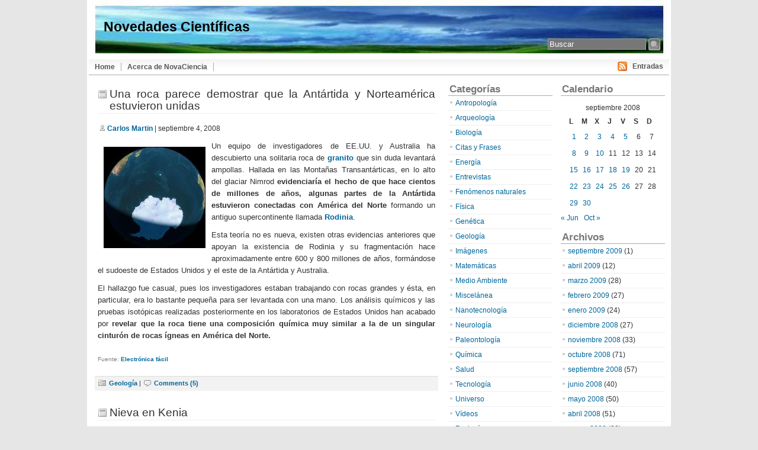

--- FILE ---
content_type: text/html; charset=UTF-8
request_url: https://www.novaciencia.com/2008/09/04/
body_size: 36983
content:
<!DOCTYPE html PUBLIC "-//W3C//DTD XHTML 1.0 Transitional//EN" "http://www.w3.org/TR/xhtml1/DTD/xhtml1-transitional.dtd">
<html xmlns="http://www.w3.org/1999/xhtml" lang="es">

<head profile="http://gmpg.org/xfn/11">
<meta http-equiv="Content-Type" content="text/html; charset=UTF-8" />


<!------ICONO------>
<link rel="shortcut icon" href="favicon.ico" >
<!----- FIN ICONO----->

<title>Novedades Científicas   &raquo; 2008 &raquo; septiembre &raquo; 04 - Noticias de Ciencia y Tecnología</title>

<!------META TAGS------>
<meta name="generator" content="WordPress 5.9.12" /> 
<meta name="author" content="Carlos Martin" />
<meta name="description" CONTENT="Novedades Científicas. Notícias de Ciencia y Tecnología, Astronomía, desarrollos científicos, Teorías Físicas, Medio Ambiente, nuevas energías, nanotecnología"/>
<meta name="keywords" CONTENT="Novedades Científicas. Notícias, Ciencia, Tecnología, Quimica, Fisica, Astronomia, Medio Ambiente, Energia, Universo, nanotecnología"/>
<meta name="language" content="spanish" />
<meta name="robots" content="index,follow">
<meta name="revisit-after" content="1 day" />
<!----- FIN META TAGS----->
<!-- leave this for stats -->
	
<meta http-equiv="imagetoolbar" content="no" />


<link rel="stylesheet" href="https://www.novaciencia.com/wp-content/themes/apollo/style.css" type="text/css" media="screen" />


<link rel="alternate" type="application/rss+xml" title="Novedades Científicas RSS Feed" href="https://www.novaciencia.com/feed/" />

	<link rel="pingback" href="https://www.novaciencia.com/xmlrpc.php" />

	
	<style type="text/css" media="screen">
	
	@import url("https://www.novaciencia.com/wp-content/themes/apollo/style_3col_r.css");
	
body{
		font-family: Arial, Helvetica, sans-serif;
		}			
				
h1, h2, h3, h4, h5, h6 {
	font-family: Arial, Helvetica, sans-serif;
	}				
				
blockquote{
			background: #f2f2f2 url("https://www.novaciencia.com/wp-content/themes/apollo/images/quotes.gif") top left no-repeat;
	}						

#header_fondo {
	background: #d5d6d7 url('https://www.novaciencia.com/wp-content/themes/apollo/images/header-novaciencia.jpg') no-repeat 0 0px;
}

			
#tabs{
		background: #fff url("https://www.novaciencia.com/wp-content/themes/apollo/images/tabsbg.jpg")  repeat-x;
	}					
	
a, a:hover{
		color: #006699;
	}	
				
.menu ul li.widget ul li{
	background: url("https://www.novaciencia.com/wp-content/themes/apollo/images/listbullet.gif") no-repeat 0 3px;
	}					

.post h2{
	 background: url("https://www.novaciencia.com/wp-content/themes/apollo/images/postheaderbg.gif") no-repeat 0 4px;
	}							
	
.post h2 a, .post h2 a:hover{
	 color: #333333;
	}			
	
ul#commentlist li div.commenttext{
		padding-left: 70px;
	}

</style>
	
		<script type="text/javascript" src="https://www.novaciencia.com/wp-content/themes/apollo/scripts/utils.js"></script>

	<meta name='robots' content='max-image-preview:large' />
<link rel='dns-prefetch' href='//s.w.org' />
<link rel='dns-prefetch' href='//www.googletagmanager.com' />
<script type="text/javascript">
window._wpemojiSettings = {"baseUrl":"https:\/\/s.w.org\/images\/core\/emoji\/13.1.0\/72x72\/","ext":".png","svgUrl":"https:\/\/s.w.org\/images\/core\/emoji\/13.1.0\/svg\/","svgExt":".svg","source":{"concatemoji":"https:\/\/www.novaciencia.com\/wp-includes\/js\/wp-emoji-release.min.js?ver=5.9.12"}};
/*! This file is auto-generated */
!function(e,a,t){var n,r,o,i=a.createElement("canvas"),p=i.getContext&&i.getContext("2d");function s(e,t){var a=String.fromCharCode;p.clearRect(0,0,i.width,i.height),p.fillText(a.apply(this,e),0,0);e=i.toDataURL();return p.clearRect(0,0,i.width,i.height),p.fillText(a.apply(this,t),0,0),e===i.toDataURL()}function c(e){var t=a.createElement("script");t.src=e,t.defer=t.type="text/javascript",a.getElementsByTagName("head")[0].appendChild(t)}for(o=Array("flag","emoji"),t.supports={everything:!0,everythingExceptFlag:!0},r=0;r<o.length;r++)t.supports[o[r]]=function(e){if(!p||!p.fillText)return!1;switch(p.textBaseline="top",p.font="600 32px Arial",e){case"flag":return s([127987,65039,8205,9895,65039],[127987,65039,8203,9895,65039])?!1:!s([55356,56826,55356,56819],[55356,56826,8203,55356,56819])&&!s([55356,57332,56128,56423,56128,56418,56128,56421,56128,56430,56128,56423,56128,56447],[55356,57332,8203,56128,56423,8203,56128,56418,8203,56128,56421,8203,56128,56430,8203,56128,56423,8203,56128,56447]);case"emoji":return!s([10084,65039,8205,55357,56613],[10084,65039,8203,55357,56613])}return!1}(o[r]),t.supports.everything=t.supports.everything&&t.supports[o[r]],"flag"!==o[r]&&(t.supports.everythingExceptFlag=t.supports.everythingExceptFlag&&t.supports[o[r]]);t.supports.everythingExceptFlag=t.supports.everythingExceptFlag&&!t.supports.flag,t.DOMReady=!1,t.readyCallback=function(){t.DOMReady=!0},t.supports.everything||(n=function(){t.readyCallback()},a.addEventListener?(a.addEventListener("DOMContentLoaded",n,!1),e.addEventListener("load",n,!1)):(e.attachEvent("onload",n),a.attachEvent("onreadystatechange",function(){"complete"===a.readyState&&t.readyCallback()})),(n=t.source||{}).concatemoji?c(n.concatemoji):n.wpemoji&&n.twemoji&&(c(n.twemoji),c(n.wpemoji)))}(window,document,window._wpemojiSettings);
</script>
<style type="text/css">
img.wp-smiley,
img.emoji {
	display: inline !important;
	border: none !important;
	box-shadow: none !important;
	height: 1em !important;
	width: 1em !important;
	margin: 0 0.07em !important;
	vertical-align: -0.1em !important;
	background: none !important;
	padding: 0 !important;
}
</style>
	<link rel='stylesheet' id='wp-block-library-css'  href='https://www.novaciencia.com/wp-includes/css/dist/block-library/style.min.css?ver=5.9.12' type='text/css' media='all' />
<style id='global-styles-inline-css' type='text/css'>
body{--wp--preset--color--black: #000000;--wp--preset--color--cyan-bluish-gray: #abb8c3;--wp--preset--color--white: #ffffff;--wp--preset--color--pale-pink: #f78da7;--wp--preset--color--vivid-red: #cf2e2e;--wp--preset--color--luminous-vivid-orange: #ff6900;--wp--preset--color--luminous-vivid-amber: #fcb900;--wp--preset--color--light-green-cyan: #7bdcb5;--wp--preset--color--vivid-green-cyan: #00d084;--wp--preset--color--pale-cyan-blue: #8ed1fc;--wp--preset--color--vivid-cyan-blue: #0693e3;--wp--preset--color--vivid-purple: #9b51e0;--wp--preset--gradient--vivid-cyan-blue-to-vivid-purple: linear-gradient(135deg,rgba(6,147,227,1) 0%,rgb(155,81,224) 100%);--wp--preset--gradient--light-green-cyan-to-vivid-green-cyan: linear-gradient(135deg,rgb(122,220,180) 0%,rgb(0,208,130) 100%);--wp--preset--gradient--luminous-vivid-amber-to-luminous-vivid-orange: linear-gradient(135deg,rgba(252,185,0,1) 0%,rgba(255,105,0,1) 100%);--wp--preset--gradient--luminous-vivid-orange-to-vivid-red: linear-gradient(135deg,rgba(255,105,0,1) 0%,rgb(207,46,46) 100%);--wp--preset--gradient--very-light-gray-to-cyan-bluish-gray: linear-gradient(135deg,rgb(238,238,238) 0%,rgb(169,184,195) 100%);--wp--preset--gradient--cool-to-warm-spectrum: linear-gradient(135deg,rgb(74,234,220) 0%,rgb(151,120,209) 20%,rgb(207,42,186) 40%,rgb(238,44,130) 60%,rgb(251,105,98) 80%,rgb(254,248,76) 100%);--wp--preset--gradient--blush-light-purple: linear-gradient(135deg,rgb(255,206,236) 0%,rgb(152,150,240) 100%);--wp--preset--gradient--blush-bordeaux: linear-gradient(135deg,rgb(254,205,165) 0%,rgb(254,45,45) 50%,rgb(107,0,62) 100%);--wp--preset--gradient--luminous-dusk: linear-gradient(135deg,rgb(255,203,112) 0%,rgb(199,81,192) 50%,rgb(65,88,208) 100%);--wp--preset--gradient--pale-ocean: linear-gradient(135deg,rgb(255,245,203) 0%,rgb(182,227,212) 50%,rgb(51,167,181) 100%);--wp--preset--gradient--electric-grass: linear-gradient(135deg,rgb(202,248,128) 0%,rgb(113,206,126) 100%);--wp--preset--gradient--midnight: linear-gradient(135deg,rgb(2,3,129) 0%,rgb(40,116,252) 100%);--wp--preset--duotone--dark-grayscale: url('#wp-duotone-dark-grayscale');--wp--preset--duotone--grayscale: url('#wp-duotone-grayscale');--wp--preset--duotone--purple-yellow: url('#wp-duotone-purple-yellow');--wp--preset--duotone--blue-red: url('#wp-duotone-blue-red');--wp--preset--duotone--midnight: url('#wp-duotone-midnight');--wp--preset--duotone--magenta-yellow: url('#wp-duotone-magenta-yellow');--wp--preset--duotone--purple-green: url('#wp-duotone-purple-green');--wp--preset--duotone--blue-orange: url('#wp-duotone-blue-orange');--wp--preset--font-size--small: 13px;--wp--preset--font-size--medium: 20px;--wp--preset--font-size--large: 36px;--wp--preset--font-size--x-large: 42px;}.has-black-color{color: var(--wp--preset--color--black) !important;}.has-cyan-bluish-gray-color{color: var(--wp--preset--color--cyan-bluish-gray) !important;}.has-white-color{color: var(--wp--preset--color--white) !important;}.has-pale-pink-color{color: var(--wp--preset--color--pale-pink) !important;}.has-vivid-red-color{color: var(--wp--preset--color--vivid-red) !important;}.has-luminous-vivid-orange-color{color: var(--wp--preset--color--luminous-vivid-orange) !important;}.has-luminous-vivid-amber-color{color: var(--wp--preset--color--luminous-vivid-amber) !important;}.has-light-green-cyan-color{color: var(--wp--preset--color--light-green-cyan) !important;}.has-vivid-green-cyan-color{color: var(--wp--preset--color--vivid-green-cyan) !important;}.has-pale-cyan-blue-color{color: var(--wp--preset--color--pale-cyan-blue) !important;}.has-vivid-cyan-blue-color{color: var(--wp--preset--color--vivid-cyan-blue) !important;}.has-vivid-purple-color{color: var(--wp--preset--color--vivid-purple) !important;}.has-black-background-color{background-color: var(--wp--preset--color--black) !important;}.has-cyan-bluish-gray-background-color{background-color: var(--wp--preset--color--cyan-bluish-gray) !important;}.has-white-background-color{background-color: var(--wp--preset--color--white) !important;}.has-pale-pink-background-color{background-color: var(--wp--preset--color--pale-pink) !important;}.has-vivid-red-background-color{background-color: var(--wp--preset--color--vivid-red) !important;}.has-luminous-vivid-orange-background-color{background-color: var(--wp--preset--color--luminous-vivid-orange) !important;}.has-luminous-vivid-amber-background-color{background-color: var(--wp--preset--color--luminous-vivid-amber) !important;}.has-light-green-cyan-background-color{background-color: var(--wp--preset--color--light-green-cyan) !important;}.has-vivid-green-cyan-background-color{background-color: var(--wp--preset--color--vivid-green-cyan) !important;}.has-pale-cyan-blue-background-color{background-color: var(--wp--preset--color--pale-cyan-blue) !important;}.has-vivid-cyan-blue-background-color{background-color: var(--wp--preset--color--vivid-cyan-blue) !important;}.has-vivid-purple-background-color{background-color: var(--wp--preset--color--vivid-purple) !important;}.has-black-border-color{border-color: var(--wp--preset--color--black) !important;}.has-cyan-bluish-gray-border-color{border-color: var(--wp--preset--color--cyan-bluish-gray) !important;}.has-white-border-color{border-color: var(--wp--preset--color--white) !important;}.has-pale-pink-border-color{border-color: var(--wp--preset--color--pale-pink) !important;}.has-vivid-red-border-color{border-color: var(--wp--preset--color--vivid-red) !important;}.has-luminous-vivid-orange-border-color{border-color: var(--wp--preset--color--luminous-vivid-orange) !important;}.has-luminous-vivid-amber-border-color{border-color: var(--wp--preset--color--luminous-vivid-amber) !important;}.has-light-green-cyan-border-color{border-color: var(--wp--preset--color--light-green-cyan) !important;}.has-vivid-green-cyan-border-color{border-color: var(--wp--preset--color--vivid-green-cyan) !important;}.has-pale-cyan-blue-border-color{border-color: var(--wp--preset--color--pale-cyan-blue) !important;}.has-vivid-cyan-blue-border-color{border-color: var(--wp--preset--color--vivid-cyan-blue) !important;}.has-vivid-purple-border-color{border-color: var(--wp--preset--color--vivid-purple) !important;}.has-vivid-cyan-blue-to-vivid-purple-gradient-background{background: var(--wp--preset--gradient--vivid-cyan-blue-to-vivid-purple) !important;}.has-light-green-cyan-to-vivid-green-cyan-gradient-background{background: var(--wp--preset--gradient--light-green-cyan-to-vivid-green-cyan) !important;}.has-luminous-vivid-amber-to-luminous-vivid-orange-gradient-background{background: var(--wp--preset--gradient--luminous-vivid-amber-to-luminous-vivid-orange) !important;}.has-luminous-vivid-orange-to-vivid-red-gradient-background{background: var(--wp--preset--gradient--luminous-vivid-orange-to-vivid-red) !important;}.has-very-light-gray-to-cyan-bluish-gray-gradient-background{background: var(--wp--preset--gradient--very-light-gray-to-cyan-bluish-gray) !important;}.has-cool-to-warm-spectrum-gradient-background{background: var(--wp--preset--gradient--cool-to-warm-spectrum) !important;}.has-blush-light-purple-gradient-background{background: var(--wp--preset--gradient--blush-light-purple) !important;}.has-blush-bordeaux-gradient-background{background: var(--wp--preset--gradient--blush-bordeaux) !important;}.has-luminous-dusk-gradient-background{background: var(--wp--preset--gradient--luminous-dusk) !important;}.has-pale-ocean-gradient-background{background: var(--wp--preset--gradient--pale-ocean) !important;}.has-electric-grass-gradient-background{background: var(--wp--preset--gradient--electric-grass) !important;}.has-midnight-gradient-background{background: var(--wp--preset--gradient--midnight) !important;}.has-small-font-size{font-size: var(--wp--preset--font-size--small) !important;}.has-medium-font-size{font-size: var(--wp--preset--font-size--medium) !important;}.has-large-font-size{font-size: var(--wp--preset--font-size--large) !important;}.has-x-large-font-size{font-size: var(--wp--preset--font-size--x-large) !important;}
</style>
<link rel="https://api.w.org/" href="https://www.novaciencia.com/wp-json/" /><link rel="EditURI" type="application/rsd+xml" title="RSD" href="https://www.novaciencia.com/xmlrpc.php?rsd" />
<link rel="wlwmanifest" type="application/wlwmanifest+xml" href="https://www.novaciencia.com/wp-includes/wlwmanifest.xml" /> 
<meta name="generator" content="WordPress 5.9.12" />
<meta name="generator" content="Site Kit by Google 1.170.0" /></head>
<body>
<div id="wrapper">

	<div id="header">
	<div id="header_fondo">
		<form id="searchform2" method="get" action="https://www.novaciencia.com/">
		
			<input class="text" type="text" onfocus="doClear(this)" value="Buscar" name="s" id="s"  /> <input src="https://www.novaciencia.com/wp-content/themes/apollo/images/search.jpg" type="image" class="submit" value="Buscar" />
			
		</form>

		<h2><a href="https://www.novaciencia.com/">Novedades Científicas</a></h2>

		<h1></h1>
	</div>
	</div>
	
	<div id="tabs">
	
			
		<div id="rssblock">
	
			<img style="vertical-align:-4px;"  alt="RSS" src="https://www.novaciencia.com/wp-content/themes/apollo/images/feed-icon-16x16.gif" /> &nbsp;

			<a href="https://www.novaciencia.com/feed/">Entradas</a>

			
		</div>
	
		
	<ul><li><a href="https://www.novaciencia.com/" title="Home"><span>Home</span></a></li><li class="page_item page-item-5"><a href="https://www.novaciencia.com/que-es-novaciencia/">Acerca de NovaCiencia</a></li>
</ul>		
</div>

<div id="content">

<div id="main">

		
				
	<div class="post" id="post-1695">
	
		<div class="entry">
		
				<h2><a href="https://www.novaciencia.com/2008/09/04/una-roca-parece-demostrar-que-la-antartida-y-norteamerica-estuvieron-unidas/" rel="bookmark" title="Permanent Link to Una roca parece demostrar que la Antártida y Norteamérica estuvieron unidas">Una roca parece demostrar que la Antártida y Norteamérica estuvieron unidas</a></h2>

				<div class="authormeta">
						<p><img style="vertical-align:middle;" alt="author" src="https://www.novaciencia.com/wp-content/themes/apollo/images/user.gif" height="16" width="16" /><a href="https://www.novaciencia.com/author/carlos-martin/" title="Entradas de Carlos Martin" rel="author">Carlos Martin</a> | septiembre 4, 2008</p>
				</div>
				<p><img src='https://www.novaciencia.com/wp-content/Antartida_01.jpg' alt='Antartida' align=left hspace="10" vspace="10"/>Un equipo de investigadores de EE.UU. y Australia ha descubierto una solitaria roca de <a href="http://es.wikipedia.org/wiki/Granito">granito</a> que sin duda levantará ampollas. Hallada en las Montañas Transantárticas, en lo alto del glaciar Nimrod <strong>evidenciaría el hecho de que hace cientos de millones de años, algunas partes de la Antártida estuvieron conectadas con América del Norte</strong> formando un antiguo supercontinente llamada <a href="http://es.wikipedia.org/wiki/Rodinia">Rodinia</a>. </p>
<p>Esta teoría no es nueva, existen otras evidencias anteriores que apoyan la existencia de Rodinia y su fragmentación hace aproximadamente entre 600 y 800 millones de años, formándose el sudoeste de Estados Unidos y el este de la Antártida y Australia.</p>
<p>El hallazgo fue casual, pues los investigadores estaban trabajando con rocas grandes y ésta, en particular, era lo bastante pequeña para ser levantada con una mano. Los análisis químicos y las pruebas isotópicas realizadas posteriormente en los laboratorios de Estados Unidos han acabado por <strong>revelar que la roca tiene una composición química muy similar a la de un singular cinturón de rocas ígneas en América del Norte.</strong><br />
<font size=1 color="gray"><br />
Fuente: <a href="http://www.electronicafacil.net/ciencia/Article14663.html" target="_blank">Electrónica fácil</a></font></p>
		</div>
	
	
	
		<div class="postmetadata">
		 				
			<p><img style="vertical-align:middle;" alt="categories" src="https://www.novaciencia.com/wp-content/themes/apollo/images/category.gif" height="16" width="16" /> <a href="https://www.novaciencia.com/category/geologia/" rel="category tag">Geología</a> | <img style="vertical-align:middle;" alt="comments" src="https://www.novaciencia.com/wp-content/themes/apollo/images/comment.gif" height="16" width="16" /> <a href="https://www.novaciencia.com/2008/09/04/una-roca-parece-demostrar-que-la-antartida-y-norteamerica-estuvieron-unidas/#comments">Comments (5)</a> </p>
			
			</div> 

		
				
		</div>
		
	
				
	<div class="post" id="post-1693">
	
		<div class="entry">
		
				<h2><a href="https://www.novaciencia.com/2008/09/04/nieva-en-kenia/" rel="bookmark" title="Permanent Link to Nieva en Kenia">Nieva en Kenia</a></h2>

				<div class="authormeta">
						<p><img style="vertical-align:middle;" alt="author" src="https://www.novaciencia.com/wp-content/themes/apollo/images/user.gif" height="16" width="16" /><a href="https://www.novaciencia.com/author/carlos-martin/" title="Entradas de Carlos Martin" rel="author">Carlos Martin</a> | </p>
				</div>
				<p><img src='https://www.novaciencia.com/wp-content/Kilimajaro.jpg' alt='Kilimajaro' align=right hspace="10" vspace="10"/>Y no hablamos de las perennes nieves del Kilimanjaro (en la imágen) si no de la cara que se les ha quedado a los habitantes de un pueblo cercano a la ciudad de Nyahururu, a unos 220 kilómetros de Nairobi. </p>
<p>Jamás habían visto en directo un fenómeno similar, la admiración fue tal, que <strong>la zona se llenó de decenas de curiosos</strong> que querían ver, tocar, incluso saborear la nieve que solo algunos habían observado alguna vez por la televisión.</p>
<p>Mientras en este país al este de África sus habitantes reían y disfrutaban con el espectáculo, <strong>las autoridades locales recordaban que este puede ser el primer signo del <a href="http://www.cambio-climatico.com/">cambio climático</a> en África en una zona de bosque que nunca se reforestó.</strong></p>
<p>Hace apenas 2 días se registraron las alarmantes fotografías del Polo Norte <a href="https://www.novaciencia.com/2008/09/02/el-polo-norte-se-convierte-en-una-isla/">que comentamos</a>, que por acción del efecto del calentamiento global se moldeo como una gran Isla.<br />
<font size=1 color="gray"><br />
Fuente: <a href="http://www.diariocritico.com/peru/2008/Septiembre/ocio/96017/kenia-hielo-nieve-granizo.html" target="_blank">Diario Crítico</a></font></p>
		</div>
	
	
	
		<div class="postmetadata">
		 				
			<p><img style="vertical-align:middle;" alt="categories" src="https://www.novaciencia.com/wp-content/themes/apollo/images/category.gif" height="16" width="16" /> <a href="https://www.novaciencia.com/category/fenomenos-naturales/" rel="category tag">Fenómenos naturales</a> | <img style="vertical-align:middle;" alt="comments" src="https://www.novaciencia.com/wp-content/themes/apollo/images/comment.gif" height="16" width="16" /> <span>Comentarios desactivados<span class="screen-reader-text"> en Nieva en Kenia</span></span> </p>
			
			</div> 

		
				
		</div>
		
	
				
	<div class="post" id="post-1692">
	
		<div class="entry">
		
				<h2><a href="https://www.novaciencia.com/2008/09/04/descubiertos-los-restos-de-la-muralla-que-cercaba-jerusalen-en-tiempos-de-jesus/" rel="bookmark" title="Permanent Link to Descubiertos los restos de la muralla que cercaba Jerusalén en tiempos de Jesús">Descubiertos los restos de la muralla que cercaba Jerusalén en tiempos de Jesús</a></h2>

				<div class="authormeta">
						<p><img style="vertical-align:middle;" alt="author" src="https://www.novaciencia.com/wp-content/themes/apollo/images/user.gif" height="16" width="16" /><a href="https://www.novaciencia.com/author/carlos-martin/" title="Entradas de Carlos Martin" rel="author">Carlos Martin</a> | </p>
				</div>
				<p><img src='https://www.novaciencia.com/wp-content/Muralla_Jerusalen.jpg' alt='Muralla_Jerusalen' align=left hspace="10" vspace="10"/>Arqueólogos israelíes han descubierto en el Monte Sión restos de la parte sur de la muralla que cercaba Jerusalén en el siglo I a.C., que arrojan luz sobre la ciudad por la que caminaron personajes como <a href="http://es.wikipedia.org/wiki/Ascenci%C3%B3n_de_Jes%C3%BAs">Jesucristo</a> y <a href="http://es.wikipedia.org/wiki/Herodes_I_el_Grande">Herodes</a>.</p>
<p>Tras un año y medio de excavaciones, la <a href="http://www.antiquities.org.il/">Autoridad de Antigüedades de Israel</a> (IAA) presentó en una conferencia de prensa los resultados de un proyecto que <strong>ha puesto al descubierto partes de la muralla que rodeaba la Ciudad Santa durante la época del Segundo Templo (518 a.C. al 70 d.C.).</strong></p>
<p>Según explicó el director de la excavación, Yehiel Zelinger, este descubrimiento «permite hacernos una idea más clara de lo que era Jerusalén en aquella época, que fue la de su mayor esplendor». «Sabíamos que existían los restos de la muralla y por dónde pasaban, pero nunca la habíamos visto y ahora estarán a la vista de todo el mundo», añade, y puntualiza <strong>que el muro tiene una altura de más de tres metros.</strong> Sobre esa muralla de la época del Segundo Templo ha aparecido otro muro del <a href="http://es.wikipedia.org/wiki/Bizantinos">periodo bizantino</a> (324-640 d.C.).</p>
<p>«El hecho de que haya dos murallas de distintas épocas una sobre la otra nos hace pensar que siguen una línea topográfica para proteger el centro de la ciudad», explica Zelinger, para quien este dato «ofrece esperanzas de que encontremos también restos de la muralla en la época del Primer Templo (el <a href="http://es.wikipedia.org/wiki/Templo_de_Jerusal%C3%A9n">Templo de Salomón</a>, destruido en el 586 a.C.)».<br />
<font size=1 color="gray"><br />
Fuente: EFE</font></p>
		</div>
	
	
	
		<div class="postmetadata">
		 				
			<p><img style="vertical-align:middle;" alt="categories" src="https://www.novaciencia.com/wp-content/themes/apollo/images/category.gif" height="16" width="16" /> <a href="https://www.novaciencia.com/category/arqueologia/" rel="category tag">Arqueología</a> | <img style="vertical-align:middle;" alt="comments" src="https://www.novaciencia.com/wp-content/themes/apollo/images/comment.gif" height="16" width="16" /> <span>Comentarios desactivados<span class="screen-reader-text"> en Descubiertos los restos de la muralla que cercaba Jerusalén en tiempos de Jesús</span></span> </p>
			
			</div> 

		
				
		</div>
		
	
	
	
	
		<div id="navigation">
			<div class="fleft"></div>
					<div class="fright"> </div>
	</div>
	

		

	
	</div> <!-- eof main -->

<!-- begin sidebar -->
<div id="sidebar">


<div class="menu">

<ul>

<li id="calendar-2" class="widget widget_calendar"><h3>Calendario</h3><div id="calendar_wrap" class="calendar_wrap"><table id="wp-calendar" class="wp-calendar-table">
	<caption>septiembre 2008</caption>
	<thead>
	<tr>
		<th scope="col" title="lunes">L</th>
		<th scope="col" title="martes">M</th>
		<th scope="col" title="miércoles">X</th>
		<th scope="col" title="jueves">J</th>
		<th scope="col" title="viernes">V</th>
		<th scope="col" title="sábado">S</th>
		<th scope="col" title="domingo">D</th>
	</tr>
	</thead>
	<tbody>
	<tr><td><a href="https://www.novaciencia.com/2008/09/01/" aria-label="Entradas publicadas el 1 de September de 2008">1</a></td><td><a href="https://www.novaciencia.com/2008/09/02/" aria-label="Entradas publicadas el 2 de September de 2008">2</a></td><td><a href="https://www.novaciencia.com/2008/09/03/" aria-label="Entradas publicadas el 3 de September de 2008">3</a></td><td><a href="https://www.novaciencia.com/2008/09/04/" aria-label="Entradas publicadas el 4 de September de 2008">4</a></td><td><a href="https://www.novaciencia.com/2008/09/05/" aria-label="Entradas publicadas el 5 de September de 2008">5</a></td><td>6</td><td>7</td>
	</tr>
	<tr>
		<td><a href="https://www.novaciencia.com/2008/09/08/" aria-label="Entradas publicadas el 8 de September de 2008">8</a></td><td><a href="https://www.novaciencia.com/2008/09/09/" aria-label="Entradas publicadas el 9 de September de 2008">9</a></td><td><a href="https://www.novaciencia.com/2008/09/10/" aria-label="Entradas publicadas el 10 de September de 2008">10</a></td><td>11</td><td>12</td><td>13</td><td>14</td>
	</tr>
	<tr>
		<td><a href="https://www.novaciencia.com/2008/09/15/" aria-label="Entradas publicadas el 15 de September de 2008">15</a></td><td><a href="https://www.novaciencia.com/2008/09/16/" aria-label="Entradas publicadas el 16 de September de 2008">16</a></td><td><a href="https://www.novaciencia.com/2008/09/17/" aria-label="Entradas publicadas el 17 de September de 2008">17</a></td><td><a href="https://www.novaciencia.com/2008/09/18/" aria-label="Entradas publicadas el 18 de September de 2008">18</a></td><td><a href="https://www.novaciencia.com/2008/09/19/" aria-label="Entradas publicadas el 19 de September de 2008">19</a></td><td>20</td><td>21</td>
	</tr>
	<tr>
		<td><a href="https://www.novaciencia.com/2008/09/22/" aria-label="Entradas publicadas el 22 de September de 2008">22</a></td><td><a href="https://www.novaciencia.com/2008/09/23/" aria-label="Entradas publicadas el 23 de September de 2008">23</a></td><td><a href="https://www.novaciencia.com/2008/09/24/" aria-label="Entradas publicadas el 24 de September de 2008">24</a></td><td><a href="https://www.novaciencia.com/2008/09/25/" aria-label="Entradas publicadas el 25 de September de 2008">25</a></td><td><a href="https://www.novaciencia.com/2008/09/26/" aria-label="Entradas publicadas el 26 de September de 2008">26</a></td><td>27</td><td>28</td>
	</tr>
	<tr>
		<td><a href="https://www.novaciencia.com/2008/09/29/" aria-label="Entradas publicadas el 29 de September de 2008">29</a></td><td><a href="https://www.novaciencia.com/2008/09/30/" aria-label="Entradas publicadas el 30 de September de 2008">30</a></td>
		<td class="pad" colspan="5">&nbsp;</td>
	</tr>
	</tbody>
	</table><nav aria-label="Meses anteriores y posteriores" class="wp-calendar-nav">
		<span class="wp-calendar-nav-prev"><a href="https://www.novaciencia.com/2008/06/">&laquo; Jun</a></span>
		<span class="pad">&nbsp;</span>
		<span class="wp-calendar-nav-next"><a href="https://www.novaciencia.com/2008/10/">Oct &raquo;</a></span>
	</nav></div></li><li id="archives-2" class="widget widget_archive"><h3>Archivos</h3>
			<ul>
					<li><a href='https://www.novaciencia.com/2009/09/'>septiembre 2009</a>&nbsp;(1)</li>
	<li><a href='https://www.novaciencia.com/2009/04/'>abril 2009</a>&nbsp;(12)</li>
	<li><a href='https://www.novaciencia.com/2009/03/'>marzo 2009</a>&nbsp;(28)</li>
	<li><a href='https://www.novaciencia.com/2009/02/'>febrero 2009</a>&nbsp;(27)</li>
	<li><a href='https://www.novaciencia.com/2009/01/'>enero 2009</a>&nbsp;(24)</li>
	<li><a href='https://www.novaciencia.com/2008/12/'>diciembre 2008</a>&nbsp;(27)</li>
	<li><a href='https://www.novaciencia.com/2008/11/'>noviembre 2008</a>&nbsp;(33)</li>
	<li><a href='https://www.novaciencia.com/2008/10/'>octubre 2008</a>&nbsp;(71)</li>
	<li><a href='https://www.novaciencia.com/2008/09/' aria-current="page">septiembre 2008</a>&nbsp;(57)</li>
	<li><a href='https://www.novaciencia.com/2008/06/'>junio 2008</a>&nbsp;(40)</li>
	<li><a href='https://www.novaciencia.com/2008/05/'>mayo 2008</a>&nbsp;(50)</li>
	<li><a href='https://www.novaciencia.com/2008/04/'>abril 2008</a>&nbsp;(51)</li>
	<li><a href='https://www.novaciencia.com/2008/03/'>marzo 2008</a>&nbsp;(28)</li>
	<li><a href='https://www.novaciencia.com/2008/02/'>febrero 2008</a>&nbsp;(46)</li>
	<li><a href='https://www.novaciencia.com/2008/01/'>enero 2008</a>&nbsp;(39)</li>
	<li><a href='https://www.novaciencia.com/2007/12/'>diciembre 2007</a>&nbsp;(27)</li>
	<li><a href='https://www.novaciencia.com/2007/11/'>noviembre 2007</a>&nbsp;(62)</li>
	<li><a href='https://www.novaciencia.com/2007/10/'>octubre 2007</a>&nbsp;(64)</li>
	<li><a href='https://www.novaciencia.com/2007/09/'>septiembre 2007</a>&nbsp;(48)</li>
	<li><a href='https://www.novaciencia.com/2007/08/'>agosto 2007</a>&nbsp;(1)</li>
	<li><a href='https://www.novaciencia.com/2007/04/'>abril 2007</a>&nbsp;(9)</li>
	<li><a href='https://www.novaciencia.com/2007/03/'>marzo 2007</a>&nbsp;(77)</li>
	<li><a href='https://www.novaciencia.com/2007/02/'>febrero 2007</a>&nbsp;(58)</li>
	<li><a href='https://www.novaciencia.com/2007/01/'>enero 2007</a>&nbsp;(44)</li>
	<li><a href='https://www.novaciencia.com/2006/12/'>diciembre 2006</a>&nbsp;(42)</li>
	<li><a href='https://www.novaciencia.com/2006/11/'>noviembre 2006</a>&nbsp;(63)</li>
	<li><a href='https://www.novaciencia.com/2006/10/'>octubre 2006</a>&nbsp;(47)</li>
	<li><a href='https://www.novaciencia.com/2006/09/'>septiembre 2006</a>&nbsp;(71)</li>
	<li><a href='https://www.novaciencia.com/2006/07/'>julio 2006</a>&nbsp;(1)</li>
	<li><a href='https://www.novaciencia.com/2006/06/'>junio 2006</a>&nbsp;(43)</li>
	<li><a href='https://www.novaciencia.com/2006/05/'>mayo 2006</a>&nbsp;(55)</li>
	<li><a href='https://www.novaciencia.com/2006/04/'>abril 2006</a>&nbsp;(26)</li>
	<li><a href='https://www.novaciencia.com/2006/03/'>marzo 2006</a>&nbsp;(83)</li>
	<li><a href='https://www.novaciencia.com/2006/02/'>febrero 2006</a>&nbsp;(71)</li>
	<li><a href='https://www.novaciencia.com/2006/01/'>enero 2006</a>&nbsp;(96)</li>
	<li><a href='https://www.novaciencia.com/2005/12/'>diciembre 2005</a>&nbsp;(81)</li>
	<li><a href='https://www.novaciencia.com/2005/11/'>noviembre 2005</a>&nbsp;(98)</li>
	<li><a href='https://www.novaciencia.com/2005/10/'>octubre 2005</a>&nbsp;(96)</li>
	<li><a href='https://www.novaciencia.com/2005/09/'>septiembre 2005</a>&nbsp;(51)</li>
			</ul>

			</li>
</ul>


</div>

</div><!-- end sidebar -->

	




<div id="secondary">


<div class="menu">

<ul>

<li id="categories-346797361" class="widget widget_categories"><h3>Categorías</h3>
			<ul>
					<li class="cat-item cat-item-21"><a href="https://www.novaciencia.com/category/antropologia/">Antropología</a>
</li>
	<li class="cat-item cat-item-22"><a href="https://www.novaciencia.com/category/arqueologia/">Arqueología</a>
</li>
	<li class="cat-item cat-item-12"><a href="https://www.novaciencia.com/category/biologia/">Biología</a>
</li>
	<li class="cat-item cat-item-23"><a href="https://www.novaciencia.com/category/citas-y-frases/">Citas y Frases</a>
</li>
	<li class="cat-item cat-item-5"><a href="https://www.novaciencia.com/category/energia/">Energía</a>
</li>
	<li class="cat-item cat-item-8"><a href="https://www.novaciencia.com/category/entrevistas/">Entrevistas</a>
</li>
	<li class="cat-item cat-item-10"><a href="https://www.novaciencia.com/category/fenomenos-naturales/">Fenómenos naturales</a>
</li>
	<li class="cat-item cat-item-14"><a href="https://www.novaciencia.com/category/fisica/">Física</a>
</li>
	<li class="cat-item cat-item-7"><a href="https://www.novaciencia.com/category/genetica/">Genética</a>
</li>
	<li class="cat-item cat-item-17"><a href="https://www.novaciencia.com/category/geologia/">Geología</a>
</li>
	<li class="cat-item cat-item-25"><a href="https://www.novaciencia.com/category/imagenes/">Imágenes</a>
</li>
	<li class="cat-item cat-item-16"><a href="https://www.novaciencia.com/category/matematicas/">Matemáticas</a>
</li>
	<li class="cat-item cat-item-4"><a href="https://www.novaciencia.com/category/medio-ambiente/">Medio Ambiente</a>
</li>
	<li class="cat-item cat-item-15"><a href="https://www.novaciencia.com/category/miscelanea/">Miscelánea</a>
</li>
	<li class="cat-item cat-item-6"><a href="https://www.novaciencia.com/category/nanotecnologia/">Nanotecnología</a>
</li>
	<li class="cat-item cat-item-19"><a href="https://www.novaciencia.com/category/neurologia/">Neurología</a>
</li>
	<li class="cat-item cat-item-18"><a href="https://www.novaciencia.com/category/paleontologia/">Paleontología</a>
</li>
	<li class="cat-item cat-item-13"><a href="https://www.novaciencia.com/category/quimica/">Química</a>
</li>
	<li class="cat-item cat-item-11"><a href="https://www.novaciencia.com/category/salud/">Salud</a>
</li>
	<li class="cat-item cat-item-2"><a href="https://www.novaciencia.com/category/tecnologia/">Tecnología</a>
</li>
	<li class="cat-item cat-item-3"><a href="https://www.novaciencia.com/category/universo/">Universo</a>
</li>
	<li class="cat-item cat-item-24"><a href="https://www.novaciencia.com/category/videos/">Vídeos</a>
</li>
	<li class="cat-item cat-item-20"><a href="https://www.novaciencia.com/category/zoologia/">Zoología</a>
</li>
			</ul>

			</li><li id="linkcat-27" class="widget widget_links"><h3>Blogroll</h3>
	<ul class='xoxo blogroll'>
<li><a href="http://www.abadiadigital.com/" title="Noticias, Tecnología e Internet">Abadía Digital</a></li>
<li><a href="http://www.adslzone.net/" title="Portal y Foro sobre ADSL VDSL2 FTTH Imagenio">ADSL</a></li>
<li><a href="http://www.astroseti.org/" title="Astronomía, Astrobiología, Astrofísica, Astronáutica y SETI">Astroseti</a></li>
<li><a href="https://cambio-climatico.com/" title="Notícias, imágenes, videos, eventos sobre le Cambio Climático">Cambio Climático</a></li>
<li><a href="http://www.cienciakanija.com/" title="Artículos científicos">Ciencia Kanija</a></li>
<li><a href="http://curiosoperoinutil.com/" title="El futuro ya no es lo que era">CPI (Curioso pero inútil)</a></li>
<li><a href="http://eltamiz.com/" title="Antes simplista que incomprensible">El Tamiz</a></li>
<li><a href="http://www.error500.net/" title="Tecnología + Internet + Comocimiento">Error500</a></li>
<li><a href="http://fogonazos.blogspot.com/" title="Asombros diarios">Fogonazos</a></li>
<li><a href="http://www.fundacionazara.org.ar/" title="Fundación de Historia Natural Félix de Azara">Fundación Azara</a></li>
<li><a href="http://www.genciencia.com/" title="Weblog colectivo dedicado a la divulgación científica">Genciencia</a></li>
<li><a href="http://www.maikelnai.es/" title="Curiosidades científicas">Maikelnai’s blog</a></li>
<li><a href="http://malaciencia.blogspot.com/" title="Disparates, barbaridades y patadas a la ciencia, en noticias, películas o incluso en el saber general.">MalaCiencia</a></li>
<li><a href="http://www.microsiervos.com/">Microsiervos</a></li>
<li><a href="http://www.soitu.es/soitu/salud.html" title="Blog divulgativo sobre medicina en general">Soitu &#8211; Salud (Shora)</a></li>
<li><a href="http://sukiweb.net/" title="Blog de David Martin «Suki»">Sukiweb</a></li>
<li><a href="http://www.alpoma.net/tecob/" title="Notas sobre de temas científicos, tecnológicos y culturales.">Tecnología Obsoleta</a></li>
<li><a href="http://www.tendencias21.net/" title="Revista electrónica de ciencia, tecnología, sociedad y cultura.">Tendencias21</a></li>

	</ul>
</li>

</ul>


</div>

</div>
	

</div> <!-- eo content -->

	<div id="footer">
		<div id="footer-inner">
			<p>Novedades Científicas is powered by	<a href="http://wordpress.org/">WordPress</a> - <a href="https://dimensis.cat" target="_blank">Alojamiento web en DIMENSIS</a> </p>

		</div>
	</div>

</div>

</body>
</html>

--- FILE ---
content_type: text/css
request_url: https://www.novaciencia.com/wp-content/themes/apollo/style.css
body_size: 6457
content:
/*
Theme Name: apollo
Theme URI: http://www.thematology.com/
Description: 2/3 columns, with 1/2 widget-enabled sidebars
Version: 1.3
Author: Thematology
Author URI: http://www.thematology.com/
*/


body {
margin: 0;
padding: 0;  
color: #333;
text-align:middle;
font-size: 100.1%;
background: #E6E6E6;
}


#wrapper{
margin: 0px auto;
padding: 0px;
text-align:justify;
font-size: 84%;
line-height:20px;
background: #fff;
border-left: 3px solid #fff;
border-right: 3px solid #fff;
}

#header{
height: 100px;
margin: 0;

}
#header a {
color: black;
}	

#main{
padding: 10px 0 0 0;
}

#footer {
clear: both;
margin: 0;
padding: 10px 10px 0 10px;
text-align: center;
font-size: 85%;
background: #fff;
}

#footer-inner{
background: #f4f4f4;
height: 45px;
border-top: 1px solid #ccc;
border-bottom: 1px solid #ccc;
}

#footer-inner p{
padding:15px 0 20px 0;
margin:0;
}

#navigation{
padding: 5px 15px;
}

#navigation div.fleft{
float:left;
}

#navigation div.fright{ 
float:right;
}

#credit{
text-align:right;
font-size: 80%;
}

#credit p{
	margin: 0px 10px;
	padding: 3px;
	}
#credit p a{
	color: #777;
	font-weight:100;
}
#credit p a:hover{
	color: #777;
}



/*  ********** default styles *********** */

p, h1, h2, h3, h4, h5, h6{
margin: 10px 0;
padding: 0;
}

h1{
	font-size: 190%;
}
h2{
	font-size: 160%;
}
h3{
	font-size: 120%;
}
h4{
	font-size: 110%;
}
h5{
	font-size: 100%;
}
h6{
	font-size: 90%;
}

a{
font-weight:800;
text-decoration:none;
}
a:hover{
text-decoration:underline;
}	

a img{
border:0px;
}

hr{
height: 2px;
margin: 5px 0;
border-bottom: 1px solid #ccc;
border-top: 1px solid #ccc;
}

blockquote{
padding: 10px 35px 5px 35px;
margin: 3px 30px;
}

form{
margin: 0;
padding: 0;
}

fieldset{
padding: 10px;
margin: 0;
border: none;
}

legend{
font-weight: 800;
}

code{
font-size: 90%;
font-family: 'Courier New', Courier, monospace;
white-space: pre;
}

td{
 vertical-align:top;
}

/* Header */

form#searchform2{
display: block;
float:right;
margin: 65px 15px 0 10px;
}

form#searchform2 input.text{
background:#777;
border:1px solid #999;
width:160px;
color:#fff;
}

form#searchform2 input.submit{
vertical-align:bottom;
}

#rssblock{
float:right;
padding: 3px 10px 1px 0;
margin: 0;
}

/*  Tabs  */

#tabs {
font-size:90%;
line-height:18px;
border-bottom: 1px solid #aaa;
}

#tabs ul {
margin: 0;
padding: 4px 15px 4px 0;
list-style: none;
}
				
#tabs li {
display:inline;
margin:0;
padding:0 10px;
border-right: 1px solid #aaa;
}
			
#tabs a {
margin:0;
padding:0;
text-decoration:none;
color: #555;
}
			
#tabs a:hover {
color: #000;
}

		

/* Headings */ 
#header h2{
margin: 0;
margin-left: 25px;
padding: 35px 0 0 0px;
font-weight:800;
font-size: 170%;
}

#header h2 a{
font-weight:550;
color: #000;
text-decoration: none;
}

#header h2 a:hover{
color: #000;
}

#header h1{
margin:  0;
margin-left: 25px;
letter-spacing:1px;
padding: 20px 0 15px 0px;
font-weight:100;
color: #fff;
font-size: 100%;

}

h2#sectiontitle{
font-size:140%;
font-weight: 100;
padding:6px 6px 10px 10px;
margin:8px 20px;
background: #f8f8f8;
border: 1px solid #eee;
color: #444;
}

/* post styles */

.post{
margin: 0 0 10px 0;
padding: 5px;
}

.entry{
margin: 0;
padding: 5px 10px 8px 10px;
}

.post h2 {
color: #222;
font-size: 140%;
font-weight:100;
border-bottom: 1px solid #eee;
padding: 2px 0 2px 20px;
margin: 0 0 15px 0;
}


.post h2 a{
color: black;
text-decoration:none;
font-weight:100;
}

.post h2 a:hover{
text-decoration:none;
color: black;
}

.postmetadata{
font-size:80%;
border-top: 1px solid #ddd;
background:#f2f2f2;
padding: 1px 0 1px 5px;
margin: 0 5px;
}

.postmetadata p{
line-height: 14px;
padding: 0;
margin: 3px 0;
}

.authormeta{
font-size:90%;

}

/*  Comments   */

fieldset#commentset{
background: #f2f2f2;
border-top: 1px solid #ccc;
}


h3#comments, h3#postcomment{
	font-size: 100%;
}	

ol#commentlist{
padding: 0 0 0 0px;
font-size: 90%;
list-style-type:none;
}

ol#commentlist li{
	padding: 0px 4px;
	margin: 0 0 0 15px;
}

ol#commentlist li p.commentheader{
margin: 0;
}



ul#commentlist{
padding: 0;
margin:0;
list-style-type:none;
}

ul#commentlist li{

































	display: block;
	padding: 4px 0px;
	margin: 0 15px;
	font-size:90%;
	border: 4px solid white;
}


ul#commentlist li div.gravatar {
	width:40px;
	float:left;
	text-align: center;
	padding: 5px 0 0 5px;
}

ul#commentlist li div.gravatar img{
border: 1px solid #ccc;
margin: 10px;
}

ul#commentlist li p.commentheader{
font-size:100%;
font-weight: 800;
color: #666;
}



ul#commentlist li div.commenttext{
background: #F5F5F5;
margin:0;
padding: 8px 15px 8px 0;
border-top: 1px solid #ccc; 
}



ul#commentlist li div.commenttext p{
margin: 2px 0 5px 0;
}

/*  sidebar styles */


.menu{
padding:10px 5px 15px 5px;
font-size:90%;
}

.menu a{
font-weight: 100;
}

.menu a:hover{
text-decoration:none;
}

.menu ul{
margin:0;
padding:0 0 0 0px;
list-style-type:none;
}

.menu ul li.widget{
padding:2px;
margin:0 0 7px 0px;
}

.menu ul li.widget ul{
	margin: 0;
	padding:0;
}

.menu ul li.widget ul li{
border-bottom:1px solid #eee;
padding: 2px 0 2px 12px;
margin:0;
}

.menu ul li.widget ul li ul li{
border-bottom: none !important;
padding: 0 0 0 10px;
}

.menu ul li.widget h3{
font-size: 140%;
padding: 2px 0 0 2px;
margin: 0;
color: #777;
font-weight: 800;
border-bottom: 1px solid #aaa;
}

.menu ul li h3 a{
color: #777;
font-weight: 800;
}

.menu ul li h3 a:hover{
color: #777;
text-decoration: none;
font-weight: 800;
}

.menu form{
display: block;
margin: 0px;
padding: 4px;
}

.menu input{
margin:3px 0;
font-size:90%;
}

li.widget .textwidget, li.widget #search {
padding: 2px 5px;
}

/* Calendar styles */
#wp-calendar {
empty-cells: show;
margin: 10px auto 0;
width: 155px;
}

#wp-calendar #next a {
padding-right: 10px;
text-align: right;
}

#wp-calendar #prev a {
padding-left: 10px;
text-align: left;
}

#wp-calendar a {
display: block;
}

#wp-calendar caption {
text-align: center;
width: 100%;
}

#wp-calendar td {
padding: 3px 0;
text-align: center;
}

#footer a{
font-weight: 100;
}
